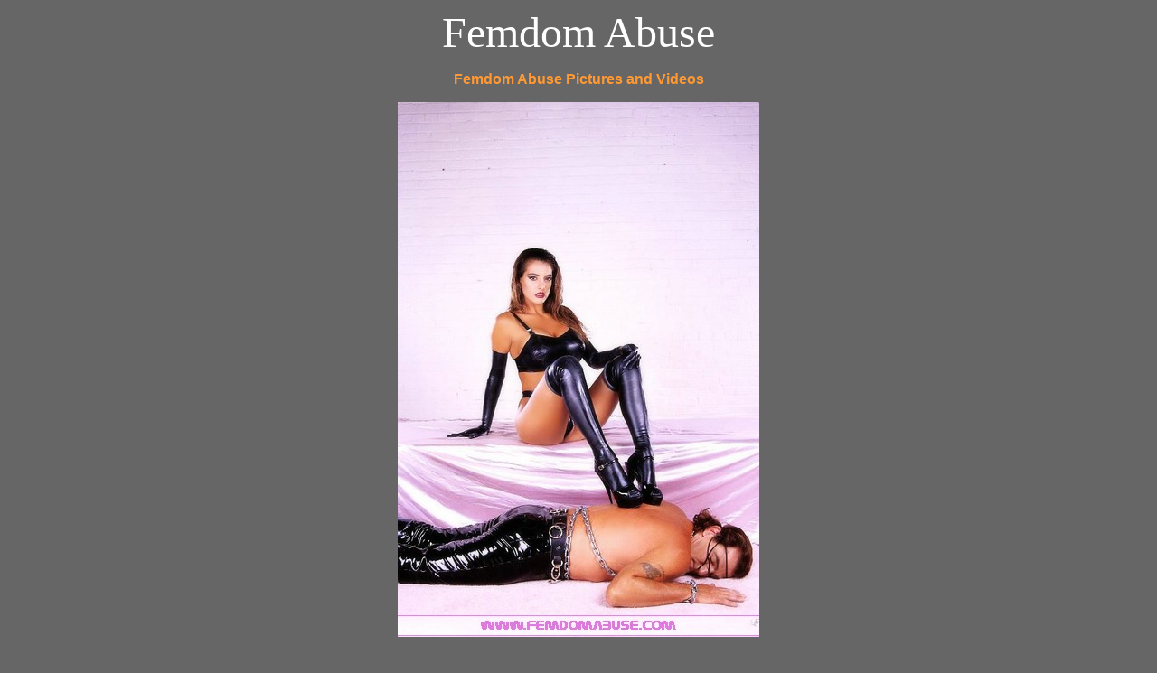

--- FILE ---
content_type: text/html
request_url: http://www.pornsexguide.com/pages/femdomabuse/femdom_abuse.htm
body_size: 20357
content:
<html>

<head>
<meta http-equiv="Content-Language" content="en-us">
<meta name="GENERATOR" content="Microsoft FrontPage 6.0">
<meta name="ProgId" content="FrontPage.Editor.Document">
<meta http-equiv="Content-Type" content="text/html; charset=windows-1252">
<title>Femdom Abuse -Pictures Previews</title>
<base target="_blank">
</head>
<body bgcolor="#666666" link="#FFFF00" vlink="#FFCC99" text="#FFFFFF">

<p align="center"><font face="Arial Black" size="7">Femdom Abuse</font></p>

<p align="center"><font face="Arial" color="#FF9933" size="3"><b>Femdom Abuse</b></font><font face="Arial" color="#FF9933"><b> 
 </b></font><b><font face="Arial" color="#FF9933">Pictures and Videos</font></b></p>

<p align="center">
<img border="0" src="femdomabuse.jpg" width="400" height="592"></p>
<p align="center"><font face="Arial Black" size="6"><a href="http://www.femdomabuse.com/t1/pps=pornsexg/tour1.htm">Femdom
Abuse</a></font></p>
<p align="center"><img border="0" src="12.jpg" width="400" height="590"></p>
<p align="center">Obey your Mistress</p>
<p align="center"><img border="0" src="18.jpg" width="400" height="592"></p>

<p align="center">Pleasing Mistress in whichever way she wants</p>

<p align="center">
<img border="0" src="20.jpg" width="400" height="588"></p>

<p align="center">
Getting punished&nbsp;</p>

<p align="center">
<img border="0" src="01.jpg" width="400" height="606"></p>

<p align="center">&nbsp;<font face="Arial Black" size="6">Click to see more </font>
</p>

<p align="center"><font face="Arial Black" size="6"><a href="http://www.femdomabuse.com/t1/pps=pornsexg/tour1.htm">Femdom
Abuse</a></font></p>

<p align="center"><font face="Arial" size="2">Free Pictures and Video Preview 
Galleries&nbsp;</font></p>

<p align="center"><a href="http://galleries.femdomabuse.com/hg/sheri3/index.htm?randtour.php?pps=pornsexg"><font face="Arial">Female
domination and abuse</font></a></p>

<p align="center"><font face="Arial"><a href="http://galleries.femdomabuse.com/hg/ashley3/index.htm?randtour.php?pps=pornsexg">Girl
in uniform giving guy a blowjob</a></font></p>

<p align="center"><font face="Arial"><a href="http://galleries.pantyhoseandpanties.com/hg/mika01/index.htm?randtour.php?pps=pornsexg">Readhead
in white pantyhose</a></font></p>

<p align="center"><font face="Arial"><a href="http://galleries.femdomabuse.com/hg/latexfeet2/index.htm?randtour.php?pps=pornsexg">Sexy
girl in latex abusing a slave</a></font></p>

<p align="center"><font face="Arial"><a href="http://galleries.femdomabuse.com/hg/sabrina4/index.htm?randtour.php?pps=pornsexg">Dominant
Mistress putting slave in place</a></font></p>

<p align="center"><a href="http://galleries.femdomabuse.com/hg/mistress3/index.htm?randtour.php?pps=pornsexg"><font face="Arial">Submissive
male will do anything to server her Mistress</font></a></p>

<p align="center"><font face="Arial">more <a href="http://www.pornsexguide.com/pages/femdomabuse/femdomabuse.htm">femdomabuse</a>
pictures</font></p>

<p align="center">
<font size="2" face="Arial" color="#FFFFFF">This page informs on</font><font size="2" face="Arial"> 
 <a href="http://www.pornsexguide.com/pages/femdomabuse/femdom_abuse.htm">Femdom
 Abuse</a> </font>
</p>
<p align="center">Other Porn Sites</p>
              <div align="center">
              <table id="table1" style="BORDER-COLLAPSE: collapse" height="613" cellSpacing="0" cellPadding="0" width="67%" border="0">
                <tr>
                  <td width="67%" height="16" align="center">
                  <font face="Arial" size="2">
                  <a target="_blank" href="http://www.pornsexguide.com/pages/tinyblackadventures/tiny_black_adventures.htm">
                  Tiny Black Adventures</a></font></td>
                </tr>
                <tr>
                  <td width="67%" height="16" align="center">
                  <font face="Arial" size="2">
                  <a target="_blank" href="http://www.pornsexguide.com/pages/teenybopperclub/teeny_bopper_club.htm">
                  Teeny Bopper Club</a></font></td>
                </tr>
                <tr>
                  <td width="67%" height="16" align="center">
                  <font face="Arial" size="2">
                  <a target="_blank" href="http://www.pornsexguide.com/pages/seehersquirt/see_her_squirt.htm">
                  See Her Squirt</a></font></td>
                </tr>
                <tr>
                  <td width="67%" height="16" align="center">
                  <font face="Arial" size="2">
                  <a target="_blank" href="http://www.pornsexguide.com/pages/momscreampie/moms_creampie.htm">
                  Mom's Creampie</a></font></td>
                </tr>
                <tr>
                  <td width="67%" height="1" align="center">
                  <font face="Arial" size="2">
                  <a target="_blank" href="http://www.pornsexguide.com/pages/femdomabuse/femdom_abuse.htm">
                  Femdom Abuse</a></font></td>
                </tr>
                <tr>
                  <td width="67%" height="7" align="center">
                  <font face="Arial" size="2">
                  <a target="_blank" href="http://www.pornsexguide.com/pages/pantyhoseandpanties/pantyhose_and_panties.htm">
                  Pantyhose and Panties</a></font></td>
                </tr>
                <tr>
                  <td width="67%" height="16" align="center">
                  <font face="Arial" size="2">
                  <a target="_blank" href="http://www.pornsexguide.com/pages/allinternal/all_internal.htm">
                  All Internal</a></font></td>
                </tr>
                <tr>
                  <td width="67%" height="16" align="center">
                  <font face="Arial" size="2">
                  <a target="_blank" href="http://www.pornsexguide.com/pages/asstraffic/ass_traffic.htm">
                  Ass Traffic</a></font></td>
                </tr>
                <tr>
                  <td width="67%" height="16" align="center">
                  <font face="Arial" size="2">
                  <a target="_blank" href="http://www.pornsexguide.com/pages/givemepink/give_me_pink.htm">
                  Give Me Pink</a></font></td>
                </tr>
                <tr>
                  <td width="67%" height="16" align="center">
                  <font face="Arial" size="2">
                  <a target="_blank" href="http://www.pornsexguide.com/pages/herfirstdv/her_first_dv.htm">
                  Her First DV</a></font></td>
                </tr>
                <tr>
                  <td width="67%" height="16" align="center">
                  <font face="Arial" size="2">
                  <a target="_blank" href="http://www.pornsexguide.com/pages/teensinsatin/teens_in_satin.htm">
                  Teens in Satin</a></font></td>
                </tr>
                <tr>
                  <td width="67%" height="16" align="center">
                  <font face="Arial" size="2">
                  <a target="_blank" href="http://www.pornsexguide.com/pages/shegotswitched/she_got_switched.htm">
                  She Got Switched</a></font></td>
                </tr>
                <tr>
                  <td width="67%" height="16" align="center">
                  <font face="Arial" size="2">
                  <a target="_blank" href="http://www.pornsexguide.com/pages/cumgirls/cum_girls.htm">
                  Cum Girls</a></font></td>
                </tr>
                <tr>
                  <td width="67%" height="16" align="center">
                  <font face="Arial" size="2">
                  <a target="_blank" href="http://www.pornsexguide.com/pages/dangerousdongs/dangerous_dongs.htm">
                  Dangerous Dongs</a></font></td>
                </tr>
                <tr>
                  <td width="67%" height="16" align="center">
                  <font face="Arial" size="2">
                  <a target="_blank" href="http://www.pornsexguide.com/pages/camcrush/cam_crush.htm">
                  Cam Crush</a></font></td>
                </tr>
                <tr>
                  <td width="67%" height="16" align="center">
                  <font face="Arial" size="2">
                  <a target="_blank" href="http://www.pornsexguide.com/pages/roundandbrown/round_and_brown.htm">
                  Round and Brown</a></font></td>
                </tr>
                <tr>
                  <td width="67%" height="16" align="center">
                  <font face="Arial" size="2">
                  <a target="_blank" href="http://www.pornsexguide.com/pages/mikeinbrazil/mike_in_brazil.htm">
                  Mike in Brazil</a></font></td>
                </tr>
                <tr>
                  <td width="67%" height="16" align="center">
                  <font face="Arial" size="2">
                  <a target="_blank" href="http://www.pornsexguide.com/pages/firsttimeauditions/first_time_auditions.htm">
                  First Time Auditions</a></font></td>
                </tr>
                <tr>
                  <td width="67%" height="16" align="center">
                  <font face="Arial" size="2">
                  <a target="_blank" href="http://www.pornsexguide.com/pages/allsitesaccess/all_sites_access.htm">
                  All Sites Access</a></font></td>
                </tr>
                <tr>
                  <td width="67%" height="16" align="center">
                  <font face="Arial" size="2">
                  <a target="_blank" href="http://www.pornsexguide.com/pages/welivetogether/we_live_together.htm">
                  We Live Together</a></font></td>
                </tr>
                <tr>
                  <td width="67%" height="16" align="center">
                  <font face="Arial" size="2">
                  <a target="_blank" href="http://www.pornsexguide.com/pages/inthevip/in_the_vip.htm">
                  In The VIP</a></font></td>
                </tr>
                <tr>
                  <td width="67%" height="16" align="center">
                  <font face="Arial" size="2">
                  <a target="_blank" href="http://www.pornsexguide.com/pages/streetblowjobs/street_blowjobs.htm">
                  Street Blowjobs</a></font></td>
                </tr>
                <tr>
                  <td width="67%" height="16" align="center">
                  <font face="Arial" size="2">
                  <a target="_blank" href="http://www.pornsexguide.com/pages/8thstreetlatinas/8th_street_latinas.htm">
                  8th Street Latinas</a></font></td>
                </tr>
                <tr>
                  <td width="67%" height="16" align="center">
                  <font face="Arial" size="2">
                  <a target="_blank" href="http://www.pornsexguide.com/pages/captainstabbin/captain_stabbin.htm">
                  Captain Stabbin</a></font></td>
                </tr>
                <tr>
                  <td width="67%" height="16" align="center">
                  <font face="Arial" size="2">
                  <a target="_blank" href="http://www.pornsexguide.com/pages/mikesapartment/mikes_apartment.htm">
                  Mike's Apartment</a></font></td>
                </tr>
                <tr>
                  <td width="67%" height="16" align="center">
                  <font face="Arial" size="2">
                  <a target="_blank" href="http://www.pornsexguide.com/pages/bignaturals/big_naturals.htm">
                  Big Naturals</a></font></td>
                </tr>
                <tr>
                  <td width="67%" height="16" align="center">
                  <font face="Arial" size="2">
                  <a target="_blank" href="http://www.pornsexguide.com/pages/cumfiesta/cumfiesta.htm">
                  Cumfiesta</a></font></td>
                </tr>
                <tr>
                  <td width="67%" height="16" align="center">
                  <font face="Arial" size="2">
                  <a target="_blank" href="http://www.pornsexguide.com/pages/milfhunter/milf_hunter.htm">
                  MILF Hunter</a></font></td>
                </tr>
                <tr>
                  <td width="67%" height="16" align="center">
                  <font face="Arial" size="2">
                  <a target="_blank" href="http://www.pornsexguide.com/pages/eurosexparties/euro_sex_parties.htm">
                  Euro Sex Parties</a></font></td>
                </tr>
                <tr>
                  <td width="67%" height="16" align="center">
                  <font face="Arial" size="2">
                  <a target="_blank" href="http://www.pornsexguide.com/pages/trannysurprise/tranny_surprise.htm">
                  Tranny Surprise</a></font></td>
                </tr>
                <tr>
                  <td width="67%" height="16" align="center">
                  <font face="Arial" size="2">
                  <a target="_blank" href="http://www.pornsexguide.com/pages/oxpass/ox_pass.htm">
                  Ox Pass</a></font></td>
                </tr>
                <tr>
                  <td width="67%" height="16" align="center">
                  <font face="Arial" size="2">
                  <a target="_blank" href="http://www.pornsexguide.com/pages/monstersofcock/monsters_of_cock.htm">
                  Monsters of Cock</a></font></td>
                </tr>
                <tr>
                  <td width="67%" height="16" align="center">
                  <font face="Arial" size="2">
                  <a target="_blank" href="http://www.pornsexguide.com/pages/milflessons/milf_lessons.htm">
                  MILF Lessons</a></font></td>
                </tr>
                <tr>
                  <td width="67%" height="16" align="center">
                  <font face="Arial" size="2">
                  <a target="_blank" href="http://www.pornsexguide.com/pages/assparade/ass_parade.htm">
                  Ass Parade</a></font></td>
                </tr>
                <tr>
                  <td width="67%" height="16" align="center">
                  <font face="Arial" size="2">
                  <a target="_blank" href="http://www.pornsexguide.com/pages/bangbrosworldwide/bangbros_worldwide.htm">
                  Bangbros Worldwide</a></font></td>
                </tr>
                <tr>
                  <td width="67%" height="16" align="center">
                  <font face="Arial" size="2">
                  <a target="_blank" href="http://www.pornsexguide.com/pages/bigmouthfuls/big_mouthfuls.htm">
                  Big Mouthful</a></font></td>
                </tr>
                <tr>
                  <td width="67%" height="16" align="center">
                  <font face="Arial" size="2">
                  <a target="_blank" href="http://www.pornsexguide.com/pages/brunob/brunob.htm">
                  Bruno B</a></font></td>
                </tr>
                <tr>
                  <td width="67%" height="1" align="center">
                  <font face="Arial" size="2">
                  <a target="_blank" href="http://www.pornsexguide.com/pages/herfirstlesbiansex/her_first_lesbian_sex.htm">
                  Her First Lesbian Sex</a></font></td>
                </tr>
                <tr>
                  <td width="67%" height="16" align="center">
                  <font face="Arial" size="2">
                  <a target="_blank" href="http://www.pornsexguide.com/pages/blackcockswhitesluts/black_cock_white_sluts.htm">
                  White Sluts</a></font></td>
                </tr>
                <tr>
                  <td width="67%" height="16" align="center">
                  <font face="Arial" size="2">
                  <a target="_blank" href="http://www.pornsexguide.com/pages/cumonherface/cum_on_her_face.htm">
                  Cum On Her Face</a></font></td>
                </tr>
                <tr>
                  <td width="67%" height="16" align="center">
                  <font face="Arial" size="2">
                  <a target="_blank" href="http://www.pornsexguide.com/pages/backseatbangers/back_seat_bangers.htm">
                  Back Seat Bangers</a></font></td>
                </tr>
                <tr>
                  <td width="67%" height="16" align="center">
                  <font face="Arial" size="2">
                  <a target="_blank" href="http://www.pornsexguide.com/pages/gangbangsquad/gangbang_squad.htm">
                  Gangbang Squad</a></font></td>
                </tr>
                <tr>
                  <td width="67%" height="16" align="center">
                  <font face="Arial" size="2">
                  <a href="http://www.pornsexguide.com/pages/trannydestruction/tranny_destruction.htm">
                  Tranny Destrruction</a></font></td>
                </tr>
                <tr>
                  <td width="67%" height="16" align="center">
                  <font face="Arial" size="2">
                  <a target="_blank" href="http://www.pornsexguide.com/pages/mrchewsasianbeaver/mr_chews_asian_beaver.htm">
                  Chew's Asian Beaver</a></font></td>
                </tr>
                <tr>
                  <td width="67%" height="16" align="center">
                  <font face="Arial" size="2">
                  <a target="_blank" href="http://www.pornsexguide.com/pages/tugjobs/tugjobs.htm">
                  Tugjobs</a></font></td>
                </tr>
                <tr>
                  <td width="67%" height="16" align="center">
                  <font face="Arial" size="2">
                  <a target="_blank" href="http://www.pornsexguide.com/pages/spermswap/spermswap.htm">
                  Spermswap</a></font></td>
                </tr>
                <tr>
                  <td width="67%" height="1" align="center">
                  <font face="Arial" size="2">
                  <a target="_blank" href="http://www.pornsexguide.com/pages/pleasebangmywife/please_bang_my_wife.htm">
                  Please Bang My Wife</a></font></td>
                </tr>
                <tr>
                  <td width="67%" height="16" align="center">
                  <font face="Arial" size="2">
                  <a target="_blank" href="http://www.pornsexguide.com/pages/milfseeker/milf_seeker.htm">
                  MILF Seeker</a></font></td>
                </tr>
                <tr>
                  <td width="67%" height="16" align="center">
                  <font face="Arial" size="2">
                  <a target="_blank" href="http://www.pornsexguide.com/pages/teensforcash/index.htm">
                  Teens for Cash</a></font></td>
                </tr>
                <tr>
                  <td width="67%" height="16" align="center">
                  <font face="Arial" size="2">
                  <a target="_blank" href="http://www.pornsexguide.com/pages/facialabuse">
                  Facial Abuse</a></font></td>
                </tr>
                <tr>
                  <td width="67%" height="1" align="center">
                  <font face="Arial" size="2">
                  <a target="_blank" href="http://www.pornsexguide.com/pages/bigtitsroundasses/big_tits_round_asses.htm">
                  Big Tits Round Asses</a></font></td>
                </tr>
                <tr>
                  <td width="67%" height="16" align="center">
                  <font face="Arial" size="2">
                  <a target="_blank" href="http://www.pornsexguide.com/pages/herfirstbigcock/her_first_big_cock.htm">
                  Her First Big Cock</a></font></td>
                </tr>
                <tr>
                  <td width="67%" height="16" align="center">
                  <font face="Arial" size="2">
                  <a target="_blank" href="http://www.pornsexguide.com/pages/barefootmaniacs/barefoot_maniacs.htm">
                  Barefoot Maniacs</a></font></td>
                </tr>
                <tr>
                  <td width="67%" height="16" align="center">
                  <font face="Arial" size="2">
                  <a target="_blank" href="http://www.pornsexguide.com/pages/bangboat/bang_boat.htm">
                  Bang Boat</a></font></td>
                </tr>
              </table>

</div>
<p align="center">
&nbsp;</p>

</body>

</html>